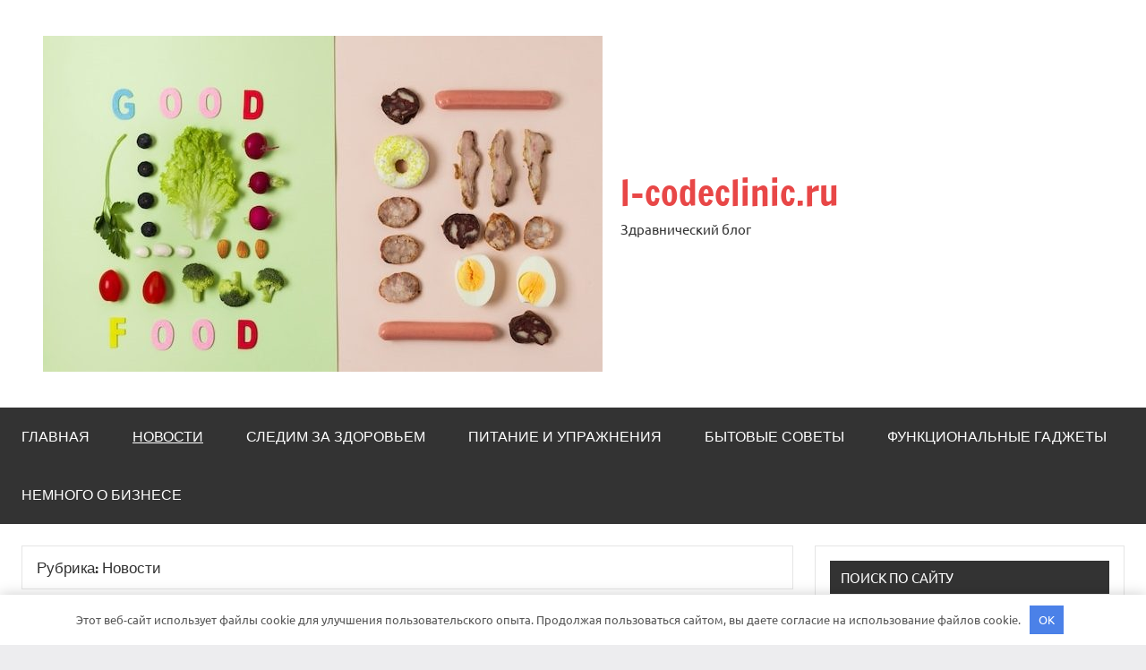

--- FILE ---
content_type: text/html; charset=UTF-8
request_url: https://l-codeclinic.ru/category/novosti/
body_size: 17663
content:
<!DOCTYPE html> <html lang="ru-RU"> <head> <meta charset="UTF-8"> <meta name="viewport" content="width=device-width, initial-scale=1"> <link rel="profile" href="https://gmpg.org/xfn/11"> <meta name='robots' content='index, follow, max-image-preview:large, max-snippet:-1, max-video-preview:-1'/> <!-- This site is optimized with the Yoast SEO plugin v23.7 - https://yoast.com/wordpress/plugins/seo/ --> <title>Архивы Новости - l-codeclinic.ru</title> <link rel="canonical" href="https://l-codeclinic.ru/category/novosti/"/> <link rel="next" href="https://l-codeclinic.ru/category/novosti/page/2/"/> <meta property="og:locale" content="ru_RU"/> <meta property="og:type" content="article"/> <meta property="og:title" content="Архивы Новости - l-codeclinic.ru"/> <meta property="og:url" content="https://l-codeclinic.ru/category/novosti/"/> <meta property="og:site_name" content="l-codeclinic.ru"/> <meta name="twitter:card" content="summary_large_image"/> <script type="application/ld+json" class="yoast-schema-graph">{"@context":"https://schema.org","@graph":[{"@type":"CollectionPage","@id":"https://l-codeclinic.ru/category/novosti/","url":"https://l-codeclinic.ru/category/novosti/","name":"Архивы Новости - l-codeclinic.ru","isPartOf":{"@id":"https://l-codeclinic.ru/#website"},"primaryImageOfPage":{"@id":"https://l-codeclinic.ru/category/novosti/#primaryimage"},"image":{"@id":"https://l-codeclinic.ru/category/novosti/#primaryimage"},"thumbnailUrl":"https://l-codeclinic.ru/wp-content/uploads/2025/11/screenshot_3.jpg","breadcrumb":{"@id":"https://l-codeclinic.ru/category/novosti/#breadcrumb"},"inLanguage":"ru-RU"},{"@type":"ImageObject","inLanguage":"ru-RU","@id":"https://l-codeclinic.ru/category/novosti/#primaryimage","url":"https://l-codeclinic.ru/wp-content/uploads/2025/11/screenshot_3.jpg","contentUrl":"https://l-codeclinic.ru/wp-content/uploads/2025/11/screenshot_3.jpg","width":767,"height":482},{"@type":"BreadcrumbList","@id":"https://l-codeclinic.ru/category/novosti/#breadcrumb","itemListElement":[{"@type":"ListItem","position":1,"name":"Главная страница","item":"https://l-codeclinic.ru/"},{"@type":"ListItem","position":2,"name":"Новости"}]},{"@type":"WebSite","@id":"https://l-codeclinic.ru/#website","url":"https://l-codeclinic.ru/","name":"l-codeclinic.ru","description":"Здравнический блог","publisher":{"@id":"https://l-codeclinic.ru/#organization"},"potentialAction":[{"@type":"SearchAction","target":{"@type":"EntryPoint","urlTemplate":"https://l-codeclinic.ru/?s={search_term_string}"},"query-input":{"@type":"PropertyValueSpecification","valueRequired":true,"valueName":"search_term_string"}}],"inLanguage":"ru-RU"},{"@type":"Organization","@id":"https://l-codeclinic.ru/#organization","name":"l-codeclinic.ru","url":"https://l-codeclinic.ru/","logo":{"@type":"ImageObject","inLanguage":"ru-RU","@id":"https://l-codeclinic.ru/#/schema/logo/image/","url":"https://l-codeclinic.ru/wp-content/uploads/2024/03/cropped-preimushhestva-vegetarianskoj-i-veganskoj-diety-dlja-zdorovja-domenwpgraberhelp-30bba73.jpg","contentUrl":"https://l-codeclinic.ru/wp-content/uploads/2024/03/cropped-preimushhestva-vegetarianskoj-i-veganskoj-diety-dlja-zdorovja-domenwpgraberhelp-30bba73.jpg","width":625,"height":375,"caption":"l-codeclinic.ru"},"image":{"@id":"https://l-codeclinic.ru/#/schema/logo/image/"}}]}</script> <!-- / Yoast SEO plugin. --> <link rel="alternate" type="application/rss+xml" title="l-codeclinic.ru &raquo; Лента" href="https://l-codeclinic.ru/feed/"/> <link rel="alternate" type="application/rss+xml" title="l-codeclinic.ru &raquo; Лента комментариев" href="https://l-codeclinic.ru/comments/feed/"/> <link rel="alternate" type="application/rss+xml" title="l-codeclinic.ru &raquo; Лента рубрики Новости" href="https://l-codeclinic.ru/category/novosti/feed/"/> <style id='wp-img-auto-sizes-contain-inline-css' type='text/css'> img:is([sizes=auto i],[sizes^="auto," i]){contain-intrinsic-size:3000px 1500px} /*# sourceURL=wp-img-auto-sizes-contain-inline-css */ </style> <link rel='stylesheet' id='dynamico-theme-fonts-css' href='https://l-codeclinic.ru/wp-content/fonts/6b01e82ab3f0e75f3a3be4d7f7b1f9f5.css?ver=20201110' type='text/css' media='all'/> <style id='wp-emoji-styles-inline-css' type='text/css'> img.wp-smiley, img.emoji { display: inline !important; border: none !important; box-shadow: none !important; height: 1em !important; width: 1em !important; margin: 0 0.07em !important; vertical-align: -0.1em !important; background: none !important; padding: 0 !important; } /*# sourceURL=wp-emoji-styles-inline-css */ </style> <link rel='stylesheet' id='ez-toc-css' href='https://l-codeclinic.ru/wp-content/plugins/easy-table-of-contents/assets/css/screen.min.css?ver=2.0.69.1' type='text/css' media='all'/> <style id='ez-toc-inline-css' type='text/css'> div#ez-toc-container .ez-toc-title {font-size: 120%;}div#ez-toc-container .ez-toc-title {font-weight: 500;}div#ez-toc-container ul li {font-size: 95%;}div#ez-toc-container ul li {font-weight: 500;}div#ez-toc-container nav ul ul li {font-size: 90%;} .ez-toc-container-direction {direction: ltr;}.ez-toc-counter ul{counter-reset: item ;}.ez-toc-counter nav ul li a::before {content: counters(item, '.', decimal) '. ';display: inline-block;counter-increment: item;flex-grow: 0;flex-shrink: 0;margin-right: .2em; float: left; }.ez-toc-widget-direction {direction: ltr;}.ez-toc-widget-container ul{counter-reset: item ;}.ez-toc-widget-container nav ul li a::before {content: counters(item, '.', decimal) '. ';display: inline-block;counter-increment: item;flex-grow: 0;flex-shrink: 0;margin-right: .2em; float: left; } /*# sourceURL=ez-toc-inline-css */ </style> <link rel='stylesheet' id='dynamico-stylesheet-css' href='https://l-codeclinic.ru/wp-content/themes/dynamico/style.css?ver=1.1.4' type='text/css' media='all'/> <script type="text/javascript" src="https://l-codeclinic.ru/wp-includes/js/jquery/jquery.min.js?ver=3.7.1" id="jquery-core-js"></script> <script type="text/javascript" src="https://l-codeclinic.ru/wp-includes/js/jquery/jquery-migrate.min.js?ver=3.4.1" id="jquery-migrate-js"></script> <script type="text/javascript" src="https://l-codeclinic.ru/wp-content/themes/dynamico/assets/js/svgxuse.min.js?ver=1.2.6" id="svgxuse-js"></script> <link rel="https://api.w.org/" href="https://l-codeclinic.ru/wp-json/"/><link rel="alternate" title="JSON" type="application/json" href="https://l-codeclinic.ru/wp-json/wp/v2/categories/1"/><link rel="EditURI" type="application/rsd+xml" title="RSD" href="https://l-codeclinic.ru/xmlrpc.php?rsd"/> <meta name="generator" content="WordPress 6.9"/> <style>.pseudo-clearfy-link { color: #008acf; cursor: pointer;}.pseudo-clearfy-link:hover { text-decoration: none;}</style> <meta name="535b1c009688ad96efcc1f34f7dafbe8" content=""> <meta name="yandex-verification" content="d04143748aa62da9"/><link rel="icon" href="https://l-codeclinic.ru/wp-content/uploads/2024/03/cropped-l-codeclinic-32x32.jpg" sizes="32x32"/> <link rel="icon" href="https://l-codeclinic.ru/wp-content/uploads/2024/03/cropped-l-codeclinic-192x192.jpg" sizes="192x192"/> <link rel="apple-touch-icon" href="https://l-codeclinic.ru/wp-content/uploads/2024/03/cropped-l-codeclinic-180x180.jpg"/> <meta name="msapplication-TileImage" content="https://l-codeclinic.ru/wp-content/uploads/2024/03/cropped-l-codeclinic-270x270.jpg"/> <style>.clearfy-cookie { position:fixed; left:0; right:0; bottom:0; padding:12px; color:#555555; background:#ffffff; -webkit-box-shadow:0 0 15px rgba(0,0,0,.2); -moz-box-shadow:0 0 15px rgba(0,0,0,.2); box-shadow:0 0 15px rgba(0,0,0,.2); z-index:9999; font-size: 13px; transition: .3s; }.clearfy-cookie--left { left: 20px; bottom: 20px; right: auto; max-width: 400px; margin-right: 20px; }.clearfy-cookie--right { left: auto; bottom: 20px; right: 20px; max-width: 400px; margin-left: 20px; }.clearfy-cookie.clearfy-cookie-hide { transform: translateY(150%) translateZ(0); opacity: 0; }.clearfy-cookie-container { max-width:1170px; margin:0 auto; text-align:center; }.clearfy-cookie-accept { background:#4b81e8; color:#fff; border:0; padding:.4em .8em; margin: 0 .5em; font-size: 13px; cursor: pointer; }.clearfy-cookie-accept:hover,.clearfy-cookie-accept:focus { opacity: .9; }</style><style id='global-styles-inline-css' type='text/css'>
:root{--wp--preset--aspect-ratio--square: 1;--wp--preset--aspect-ratio--4-3: 4/3;--wp--preset--aspect-ratio--3-4: 3/4;--wp--preset--aspect-ratio--3-2: 3/2;--wp--preset--aspect-ratio--2-3: 2/3;--wp--preset--aspect-ratio--16-9: 16/9;--wp--preset--aspect-ratio--9-16: 9/16;--wp--preset--color--black: #000000;--wp--preset--color--cyan-bluish-gray: #abb8c3;--wp--preset--color--white: #ffffff;--wp--preset--color--pale-pink: #f78da7;--wp--preset--color--vivid-red: #cf2e2e;--wp--preset--color--luminous-vivid-orange: #ff6900;--wp--preset--color--luminous-vivid-amber: #fcb900;--wp--preset--color--light-green-cyan: #7bdcb5;--wp--preset--color--vivid-green-cyan: #00d084;--wp--preset--color--pale-cyan-blue: #8ed1fc;--wp--preset--color--vivid-cyan-blue: #0693e3;--wp--preset--color--vivid-purple: #9b51e0;--wp--preset--color--primary: #e84747;--wp--preset--color--secondary: #cb3e3e;--wp--preset--color--tertiary: #ae3535;--wp--preset--color--contrast: #4747e8;--wp--preset--color--accent: #47e897;--wp--preset--color--highlight: #e8e847;--wp--preset--color--light-gray: #eeeeee;--wp--preset--color--gray: #777777;--wp--preset--color--dark-gray: #333333;--wp--preset--gradient--vivid-cyan-blue-to-vivid-purple: linear-gradient(135deg,rgb(6,147,227) 0%,rgb(155,81,224) 100%);--wp--preset--gradient--light-green-cyan-to-vivid-green-cyan: linear-gradient(135deg,rgb(122,220,180) 0%,rgb(0,208,130) 100%);--wp--preset--gradient--luminous-vivid-amber-to-luminous-vivid-orange: linear-gradient(135deg,rgb(252,185,0) 0%,rgb(255,105,0) 100%);--wp--preset--gradient--luminous-vivid-orange-to-vivid-red: linear-gradient(135deg,rgb(255,105,0) 0%,rgb(207,46,46) 100%);--wp--preset--gradient--very-light-gray-to-cyan-bluish-gray: linear-gradient(135deg,rgb(238,238,238) 0%,rgb(169,184,195) 100%);--wp--preset--gradient--cool-to-warm-spectrum: linear-gradient(135deg,rgb(74,234,220) 0%,rgb(151,120,209) 20%,rgb(207,42,186) 40%,rgb(238,44,130) 60%,rgb(251,105,98) 80%,rgb(254,248,76) 100%);--wp--preset--gradient--blush-light-purple: linear-gradient(135deg,rgb(255,206,236) 0%,rgb(152,150,240) 100%);--wp--preset--gradient--blush-bordeaux: linear-gradient(135deg,rgb(254,205,165) 0%,rgb(254,45,45) 50%,rgb(107,0,62) 100%);--wp--preset--gradient--luminous-dusk: linear-gradient(135deg,rgb(255,203,112) 0%,rgb(199,81,192) 50%,rgb(65,88,208) 100%);--wp--preset--gradient--pale-ocean: linear-gradient(135deg,rgb(255,245,203) 0%,rgb(182,227,212) 50%,rgb(51,167,181) 100%);--wp--preset--gradient--electric-grass: linear-gradient(135deg,rgb(202,248,128) 0%,rgb(113,206,126) 100%);--wp--preset--gradient--midnight: linear-gradient(135deg,rgb(2,3,129) 0%,rgb(40,116,252) 100%);--wp--preset--font-size--small: 13px;--wp--preset--font-size--medium: 20px;--wp--preset--font-size--large: 36px;--wp--preset--font-size--x-large: 42px;--wp--preset--font-size--extra-large: 48px;--wp--preset--font-size--huge: 64px;--wp--preset--spacing--20: 0.44rem;--wp--preset--spacing--30: 0.67rem;--wp--preset--spacing--40: 1rem;--wp--preset--spacing--50: 1.5rem;--wp--preset--spacing--60: 2.25rem;--wp--preset--spacing--70: 3.38rem;--wp--preset--spacing--80: 5.06rem;--wp--preset--shadow--natural: 6px 6px 9px rgba(0, 0, 0, 0.2);--wp--preset--shadow--deep: 12px 12px 50px rgba(0, 0, 0, 0.4);--wp--preset--shadow--sharp: 6px 6px 0px rgba(0, 0, 0, 0.2);--wp--preset--shadow--outlined: 6px 6px 0px -3px rgb(255, 255, 255), 6px 6px rgb(0, 0, 0);--wp--preset--shadow--crisp: 6px 6px 0px rgb(0, 0, 0);}:root { --wp--style--global--content-size: 900px;--wp--style--global--wide-size: 1100px; }:where(body) { margin: 0; }.wp-site-blocks > .alignleft { float: left; margin-right: 2em; }.wp-site-blocks > .alignright { float: right; margin-left: 2em; }.wp-site-blocks > .aligncenter { justify-content: center; margin-left: auto; margin-right: auto; }:where(.is-layout-flex){gap: 0.5em;}:where(.is-layout-grid){gap: 0.5em;}.is-layout-flow > .alignleft{float: left;margin-inline-start: 0;margin-inline-end: 2em;}.is-layout-flow > .alignright{float: right;margin-inline-start: 2em;margin-inline-end: 0;}.is-layout-flow > .aligncenter{margin-left: auto !important;margin-right: auto !important;}.is-layout-constrained > .alignleft{float: left;margin-inline-start: 0;margin-inline-end: 2em;}.is-layout-constrained > .alignright{float: right;margin-inline-start: 2em;margin-inline-end: 0;}.is-layout-constrained > .aligncenter{margin-left: auto !important;margin-right: auto !important;}.is-layout-constrained > :where(:not(.alignleft):not(.alignright):not(.alignfull)){max-width: var(--wp--style--global--content-size);margin-left: auto !important;margin-right: auto !important;}.is-layout-constrained > .alignwide{max-width: var(--wp--style--global--wide-size);}body .is-layout-flex{display: flex;}.is-layout-flex{flex-wrap: wrap;align-items: center;}.is-layout-flex > :is(*, div){margin: 0;}body .is-layout-grid{display: grid;}.is-layout-grid > :is(*, div){margin: 0;}body{padding-top: 0px;padding-right: 0px;padding-bottom: 0px;padding-left: 0px;}a:where(:not(.wp-element-button)){text-decoration: underline;}:root :where(.wp-element-button, .wp-block-button__link){background-color: #32373c;border-width: 0;color: #fff;font-family: inherit;font-size: inherit;font-style: inherit;font-weight: inherit;letter-spacing: inherit;line-height: inherit;padding-top: calc(0.667em + 2px);padding-right: calc(1.333em + 2px);padding-bottom: calc(0.667em + 2px);padding-left: calc(1.333em + 2px);text-decoration: none;text-transform: inherit;}.has-black-color{color: var(--wp--preset--color--black) !important;}.has-cyan-bluish-gray-color{color: var(--wp--preset--color--cyan-bluish-gray) !important;}.has-white-color{color: var(--wp--preset--color--white) !important;}.has-pale-pink-color{color: var(--wp--preset--color--pale-pink) !important;}.has-vivid-red-color{color: var(--wp--preset--color--vivid-red) !important;}.has-luminous-vivid-orange-color{color: var(--wp--preset--color--luminous-vivid-orange) !important;}.has-luminous-vivid-amber-color{color: var(--wp--preset--color--luminous-vivid-amber) !important;}.has-light-green-cyan-color{color: var(--wp--preset--color--light-green-cyan) !important;}.has-vivid-green-cyan-color{color: var(--wp--preset--color--vivid-green-cyan) !important;}.has-pale-cyan-blue-color{color: var(--wp--preset--color--pale-cyan-blue) !important;}.has-vivid-cyan-blue-color{color: var(--wp--preset--color--vivid-cyan-blue) !important;}.has-vivid-purple-color{color: var(--wp--preset--color--vivid-purple) !important;}.has-primary-color{color: var(--wp--preset--color--primary) !important;}.has-secondary-color{color: var(--wp--preset--color--secondary) !important;}.has-tertiary-color{color: var(--wp--preset--color--tertiary) !important;}.has-contrast-color{color: var(--wp--preset--color--contrast) !important;}.has-accent-color{color: var(--wp--preset--color--accent) !important;}.has-highlight-color{color: var(--wp--preset--color--highlight) !important;}.has-light-gray-color{color: var(--wp--preset--color--light-gray) !important;}.has-gray-color{color: var(--wp--preset--color--gray) !important;}.has-dark-gray-color{color: var(--wp--preset--color--dark-gray) !important;}.has-black-background-color{background-color: var(--wp--preset--color--black) !important;}.has-cyan-bluish-gray-background-color{background-color: var(--wp--preset--color--cyan-bluish-gray) !important;}.has-white-background-color{background-color: var(--wp--preset--color--white) !important;}.has-pale-pink-background-color{background-color: var(--wp--preset--color--pale-pink) !important;}.has-vivid-red-background-color{background-color: var(--wp--preset--color--vivid-red) !important;}.has-luminous-vivid-orange-background-color{background-color: var(--wp--preset--color--luminous-vivid-orange) !important;}.has-luminous-vivid-amber-background-color{background-color: var(--wp--preset--color--luminous-vivid-amber) !important;}.has-light-green-cyan-background-color{background-color: var(--wp--preset--color--light-green-cyan) !important;}.has-vivid-green-cyan-background-color{background-color: var(--wp--preset--color--vivid-green-cyan) !important;}.has-pale-cyan-blue-background-color{background-color: var(--wp--preset--color--pale-cyan-blue) !important;}.has-vivid-cyan-blue-background-color{background-color: var(--wp--preset--color--vivid-cyan-blue) !important;}.has-vivid-purple-background-color{background-color: var(--wp--preset--color--vivid-purple) !important;}.has-primary-background-color{background-color: var(--wp--preset--color--primary) !important;}.has-secondary-background-color{background-color: var(--wp--preset--color--secondary) !important;}.has-tertiary-background-color{background-color: var(--wp--preset--color--tertiary) !important;}.has-contrast-background-color{background-color: var(--wp--preset--color--contrast) !important;}.has-accent-background-color{background-color: var(--wp--preset--color--accent) !important;}.has-highlight-background-color{background-color: var(--wp--preset--color--highlight) !important;}.has-light-gray-background-color{background-color: var(--wp--preset--color--light-gray) !important;}.has-gray-background-color{background-color: var(--wp--preset--color--gray) !important;}.has-dark-gray-background-color{background-color: var(--wp--preset--color--dark-gray) !important;}.has-black-border-color{border-color: var(--wp--preset--color--black) !important;}.has-cyan-bluish-gray-border-color{border-color: var(--wp--preset--color--cyan-bluish-gray) !important;}.has-white-border-color{border-color: var(--wp--preset--color--white) !important;}.has-pale-pink-border-color{border-color: var(--wp--preset--color--pale-pink) !important;}.has-vivid-red-border-color{border-color: var(--wp--preset--color--vivid-red) !important;}.has-luminous-vivid-orange-border-color{border-color: var(--wp--preset--color--luminous-vivid-orange) !important;}.has-luminous-vivid-amber-border-color{border-color: var(--wp--preset--color--luminous-vivid-amber) !important;}.has-light-green-cyan-border-color{border-color: var(--wp--preset--color--light-green-cyan) !important;}.has-vivid-green-cyan-border-color{border-color: var(--wp--preset--color--vivid-green-cyan) !important;}.has-pale-cyan-blue-border-color{border-color: var(--wp--preset--color--pale-cyan-blue) !important;}.has-vivid-cyan-blue-border-color{border-color: var(--wp--preset--color--vivid-cyan-blue) !important;}.has-vivid-purple-border-color{border-color: var(--wp--preset--color--vivid-purple) !important;}.has-primary-border-color{border-color: var(--wp--preset--color--primary) !important;}.has-secondary-border-color{border-color: var(--wp--preset--color--secondary) !important;}.has-tertiary-border-color{border-color: var(--wp--preset--color--tertiary) !important;}.has-contrast-border-color{border-color: var(--wp--preset--color--contrast) !important;}.has-accent-border-color{border-color: var(--wp--preset--color--accent) !important;}.has-highlight-border-color{border-color: var(--wp--preset--color--highlight) !important;}.has-light-gray-border-color{border-color: var(--wp--preset--color--light-gray) !important;}.has-gray-border-color{border-color: var(--wp--preset--color--gray) !important;}.has-dark-gray-border-color{border-color: var(--wp--preset--color--dark-gray) !important;}.has-vivid-cyan-blue-to-vivid-purple-gradient-background{background: var(--wp--preset--gradient--vivid-cyan-blue-to-vivid-purple) !important;}.has-light-green-cyan-to-vivid-green-cyan-gradient-background{background: var(--wp--preset--gradient--light-green-cyan-to-vivid-green-cyan) !important;}.has-luminous-vivid-amber-to-luminous-vivid-orange-gradient-background{background: var(--wp--preset--gradient--luminous-vivid-amber-to-luminous-vivid-orange) !important;}.has-luminous-vivid-orange-to-vivid-red-gradient-background{background: var(--wp--preset--gradient--luminous-vivid-orange-to-vivid-red) !important;}.has-very-light-gray-to-cyan-bluish-gray-gradient-background{background: var(--wp--preset--gradient--very-light-gray-to-cyan-bluish-gray) !important;}.has-cool-to-warm-spectrum-gradient-background{background: var(--wp--preset--gradient--cool-to-warm-spectrum) !important;}.has-blush-light-purple-gradient-background{background: var(--wp--preset--gradient--blush-light-purple) !important;}.has-blush-bordeaux-gradient-background{background: var(--wp--preset--gradient--blush-bordeaux) !important;}.has-luminous-dusk-gradient-background{background: var(--wp--preset--gradient--luminous-dusk) !important;}.has-pale-ocean-gradient-background{background: var(--wp--preset--gradient--pale-ocean) !important;}.has-electric-grass-gradient-background{background: var(--wp--preset--gradient--electric-grass) !important;}.has-midnight-gradient-background{background: var(--wp--preset--gradient--midnight) !important;}.has-small-font-size{font-size: var(--wp--preset--font-size--small) !important;}.has-medium-font-size{font-size: var(--wp--preset--font-size--medium) !important;}.has-large-font-size{font-size: var(--wp--preset--font-size--large) !important;}.has-x-large-font-size{font-size: var(--wp--preset--font-size--x-large) !important;}.has-extra-large-font-size{font-size: var(--wp--preset--font-size--extra-large) !important;}.has-huge-font-size{font-size: var(--wp--preset--font-size--huge) !important;}
/*# sourceURL=global-styles-inline-css */
</style>
</head> <body class="archive category category-novosti category-1 wp-custom-logo wp-embed-responsive wp-theme-dynamico centered-theme-layout has-sidebar blog-layout-two-column-grid author-hidden comments-hidden is-blog-page hfeed"> <div id="page" class="site"> <a class="skip-link screen-reader-text" href="#content">Перейти к содержимому</a> <header id="masthead" class="site-header" role="banner"> <div class="header-main"> <div class="site-logo"> <a href="https://l-codeclinic.ru/" class="custom-logo-link" rel="home"><img width="625" height="375" src="https://l-codeclinic.ru/wp-content/uploads/2024/03/cropped-preimushhestva-vegetarianskoj-i-veganskoj-diety-dlja-zdorovja-domenwpgraberhelp-30bba73.jpg" class="custom-logo" alt="l-codeclinic.ru" decoding="async" fetchpriority="high" srcset="https://l-codeclinic.ru/wp-content/uploads/2024/03/cropped-preimushhestva-vegetarianskoj-i-veganskoj-diety-dlja-zdorovja-domenwpgraberhelp-30bba73.jpg 625w, https://l-codeclinic.ru/wp-content/uploads/2024/03/cropped-preimushhestva-vegetarianskoj-i-veganskoj-diety-dlja-zdorovja-domenwpgraberhelp-30bba73-300x180.jpg 300w" sizes="(max-width: 625px) 100vw, 625px"/></a> </div> <div class="site-branding"> <p class="site-title"><a href="https://l-codeclinic.ru/" rel="home">l-codeclinic.ru</a></p> <p class="site-description">Здравнический блог</p> </div><!-- .site-branding --> </div><!-- .header-main --> <div id="main-navigation-wrap" class="primary-navigation-wrap"> <button class="primary-menu-toggle menu-toggle" aria-controls="primary-menu" aria-expanded="false" > <svg class="icon icon-menu" aria-hidden="true" role="img"> <use xlink:href="https://l-codeclinic.ru/wp-content/themes/dynamico/assets/icons/genericons-neue.svg#menu"></use> </svg><svg class="icon icon-close" aria-hidden="true" role="img"> <use xlink:href="https://l-codeclinic.ru/wp-content/themes/dynamico/assets/icons/genericons-neue.svg#close"></use> </svg> <span class="menu-toggle-text">Меню</span> </button> <div class="primary-navigation"> <nav id="site-navigation" class="main-navigation" role="navigation" aria-label="Основное меню"> <ul id="primary-menu" class="menu"><li id="menu-item-29" class="menu-item menu-item-type-custom menu-item-object-custom menu-item-home menu-item-29"><a href="https://l-codeclinic.ru/">Главная</a></li> <li id="menu-item-32" class="menu-item menu-item-type-taxonomy menu-item-object-category current-menu-item menu-item-32"><a href="https://l-codeclinic.ru/category/novosti/" aria-current="page">Новости</a></li> <li id="menu-item-34" class="menu-item menu-item-type-taxonomy menu-item-object-category menu-item-34"><a href="https://l-codeclinic.ru/category/sledim-za-zdorovem/">Следим за здоровьем</a></li> <li id="menu-item-33" class="menu-item menu-item-type-taxonomy menu-item-object-category menu-item-33"><a href="https://l-codeclinic.ru/category/pitanie-i-uprazhneniya/">Питание и упражнения</a></li> <li id="menu-item-30" class="menu-item menu-item-type-taxonomy menu-item-object-category menu-item-30"><a href="https://l-codeclinic.ru/category/bytovye-sovety/">Бытовые советы</a></li> <li id="menu-item-35" class="menu-item menu-item-type-taxonomy menu-item-object-category menu-item-35"><a href="https://l-codeclinic.ru/category/funkczionalnye-gadzhety/">Функциональные гаджеты</a></li> <li id="menu-item-31" class="menu-item menu-item-type-taxonomy menu-item-object-category menu-item-31"><a href="https://l-codeclinic.ru/category/nemnogo-o-biznese/">Немного о бизнесе</a></li> </ul> </nav><!-- #site-navigation --> </div><!-- .primary-navigation --> </div> </header><!-- #masthead --> <div id="content" class="site-content"> <main id="main" class="site-main" role="main"> <header class="archive-header entry-header"> <h1 class="archive-title entry-title">Рубрика: <span>Новости</span></h1> </header><!-- .archive-header --> <div id="post-wrapper" class="post-wrapper"> <div class="post-column"> <article id="post-1846" class="post-1846 post type-post status-publish format-standard has-post-thumbnail hentry category-novosti"> <figure class="post-image post-image-archives"> <a class="wp-post-image-link" href="https://l-codeclinic.ru/zabota-vnimanie-i-podderzhka-professionalnye-sidelki-dlya-pozhilyh-lyudey/" aria-hidden="true" tabindex="-1"> <img width="767" height="482" src="https://l-codeclinic.ru/wp-content/uploads/2025/11/screenshot_3.jpg" class="attachment-dynamico-ultra-wide size-dynamico-ultra-wide wp-post-image" alt="" decoding="async" srcset="https://l-codeclinic.ru/wp-content/uploads/2025/11/screenshot_3.jpg 767w, https://l-codeclinic.ru/wp-content/uploads/2025/11/screenshot_3-300x189.jpg 300w" sizes="(max-width: 767px) 100vw, 767px"/> </a> </figure> <header class="post-header entry-header"> <h2 class="post-title entry-title"><a href="https://l-codeclinic.ru/zabota-vnimanie-i-podderzhka-professionalnye-sidelki-dlya-pozhilyh-lyudey/" rel="bookmark">Забота, внимание и поддержка: профессиональные сиделки для пожилых людей</a></h2> <div class="entry-meta"><span class="posted-on"><a href="https://l-codeclinic.ru/zabota-vnimanie-i-podderzhka-professionalnye-sidelki-dlya-pozhilyh-lyudey/" rel="bookmark"><time class="entry-date published" datetime="2025-11-26T16:21:06+00:00">26 ноября 2025</time><time class="updated" datetime="2025-11-26T16:25:20+00:00">26 ноября 2025</time></a></span><span class="posted-by"> <span class="author vcard"><a class="url fn n" href="https://l-codeclinic.ru/author/avtor/" title="Посмотреть все записи Avtor" rel="author">Avtor</a></span></span><span class="entry-comments"> <a href="https://l-codeclinic.ru/zabota-vnimanie-i-podderzhka-professionalnye-sidelki-dlya-pozhilyh-lyudey/#respond">Нет комментариев</a></span></div> </header><!-- .entry-header --> <div class="entry-content entry-excerpt"> <p>Когда родные уже не могут уделять пожилому человеку столько времени и сил, сколько требует его состояние, встает вопрос о дополнительной помощи. Важно, чтобы старший член [&#8230;]</p> <a href="https://l-codeclinic.ru/zabota-vnimanie-i-podderzhka-professionalnye-sidelki-dlya-pozhilyh-lyudey/" class="more-link">Читать далее</a> </div><!-- .entry-content --> <div class="entry-categories"> <ul class="post-categories"> <li><a href="https://l-codeclinic.ru/category/novosti/" rel="category tag">Новости</a></li></ul></div> </article> </div> <div class="post-column"> <article id="post-1843" class="post-1843 post type-post status-publish format-standard has-post-thumbnail hentry category-novosti"> <figure class="post-image post-image-archives"> <a class="wp-post-image-link" href="https://l-codeclinic.ru/pochemu-stoit-obraschat-vnimanie-na-produktsiyu-tm-beloruchka/" aria-hidden="true" tabindex="-1"> <img width="567" height="336" src="https://l-codeclinic.ru/wp-content/uploads/2025/11/screenshot_16.jpg" class="attachment-dynamico-ultra-wide size-dynamico-ultra-wide wp-post-image" alt="" decoding="async" srcset="https://l-codeclinic.ru/wp-content/uploads/2025/11/screenshot_16.jpg 567w, https://l-codeclinic.ru/wp-content/uploads/2025/11/screenshot_16-300x178.jpg 300w" sizes="(max-width: 567px) 100vw, 567px"/> </a> </figure> <header class="post-header entry-header"> <h2 class="post-title entry-title"><a href="https://l-codeclinic.ru/pochemu-stoit-obraschat-vnimanie-na-produktsiyu-tm-beloruchka/" rel="bookmark">Почему стоит обращать внимание на продукцию ТМ «Белоручка»</a></h2> <div class="entry-meta"><span class="posted-on"><a href="https://l-codeclinic.ru/pochemu-stoit-obraschat-vnimanie-na-produktsiyu-tm-beloruchka/" rel="bookmark"><time class="entry-date published" datetime="2025-11-24T16:49:16+00:00">24 ноября 2025</time><time class="updated" datetime="2025-11-24T16:50:46+00:00">24 ноября 2025</time></a></span><span class="posted-by"> <span class="author vcard"><a class="url fn n" href="https://l-codeclinic.ru/author/avtor/" title="Посмотреть все записи Avtor" rel="author">Avtor</a></span></span><span class="entry-comments"> <a href="https://l-codeclinic.ru/pochemu-stoit-obraschat-vnimanie-na-produktsiyu-tm-beloruchka/#respond">Нет комментариев</a></span></div> </header><!-- .entry-header --> <div class="entry-content entry-excerpt"> <p>Рынок фермерских и консервационных продуктов постоянно расширяется, и одним из его ярких представителей становится производство солений. Именно такие заготовки придают зимнему меню яркость, насыщенность и [&#8230;]</p> <a href="https://l-codeclinic.ru/pochemu-stoit-obraschat-vnimanie-na-produktsiyu-tm-beloruchka/" class="more-link">Читать далее</a> </div><!-- .entry-content --> <div class="entry-categories"> <ul class="post-categories"> <li><a href="https://l-codeclinic.ru/category/novosti/" rel="category tag">Новости</a></li></ul></div> </article> </div> <div class="post-column"> <article id="post-1839" class="post-1839 post type-post status-publish format-standard hentry category-novosti"> <header class="post-header entry-header"> <h2 class="post-title entry-title"><a href="https://l-codeclinic.ru/chto-nuzhno-znat-o-pitstse-raznoobrazie-variantov-v-novokuybyshevske/" rel="bookmark">Что нужно знать о пицце: разнообразие вариантов в Новокуйбышевске</a></h2> <div class="entry-meta"><span class="posted-on"><a href="https://l-codeclinic.ru/chto-nuzhno-znat-o-pitstse-raznoobrazie-variantov-v-novokuybyshevske/" rel="bookmark"><time class="entry-date published updated" datetime="2025-10-27T17:21:40+00:00">27 октября 2025</time></a></span><span class="posted-by"> <span class="author vcard"><a class="url fn n" href="https://l-codeclinic.ru/author/avtor/" title="Посмотреть все записи Avtor" rel="author">Avtor</a></span></span><span class="entry-comments"> <a href="https://l-codeclinic.ru/chto-nuzhno-znat-o-pitstse-raznoobrazie-variantov-v-novokuybyshevske/#respond">Нет комментариев</a></span></div> </header><!-- .entry-header --> <div class="entry-content entry-excerpt"> <p>Разнообразие пиццы: от классики до авторских рецептов Пицца — это не просто еда, это целая культура, которая охватывает мир. В каждом уголке планеты можно найти [&#8230;]</p> <a href="https://l-codeclinic.ru/chto-nuzhno-znat-o-pitstse-raznoobrazie-variantov-v-novokuybyshevske/" class="more-link">Читать далее</a> </div><!-- .entry-content --> <div class="entry-categories"> <ul class="post-categories"> <li><a href="https://l-codeclinic.ru/category/novosti/" rel="category tag">Новости</a></li></ul></div> </article> </div> <div class="post-column"> <article id="post-1764" class="post-1764 post type-post status-publish format-standard has-post-thumbnail hentry category-novosti"> <figure class="post-image post-image-archives"> <a class="wp-post-image-link" href="https://l-codeclinic.ru/ofitsialnyy-sayt-basseyna-v-krasnoyarske-kak-bystro-nayti-vsyu-nuzhnuyu-informatsiyu/" aria-hidden="true" tabindex="-1"> <img width="566" height="333" src="https://l-codeclinic.ru/wp-content/uploads/2025/08/screenshot_13.jpg" class="attachment-dynamico-ultra-wide size-dynamico-ultra-wide wp-post-image" alt="" decoding="async" srcset="https://l-codeclinic.ru/wp-content/uploads/2025/08/screenshot_13.jpg 566w, https://l-codeclinic.ru/wp-content/uploads/2025/08/screenshot_13-300x177.jpg 300w" sizes="(max-width: 566px) 100vw, 566px"/> </a> </figure> <header class="post-header entry-header"> <h2 class="post-title entry-title"><a href="https://l-codeclinic.ru/ofitsialnyy-sayt-basseyna-v-krasnoyarske-kak-bystro-nayti-vsyu-nuzhnuyu-informatsiyu/" rel="bookmark">Официальный сайт бассейна в Красноярске: как быстро найти всю нужную информацию</a></h2> <div class="entry-meta"><span class="posted-on"><a href="https://l-codeclinic.ru/ofitsialnyy-sayt-basseyna-v-krasnoyarske-kak-bystro-nayti-vsyu-nuzhnuyu-informatsiyu/" rel="bookmark"><time class="entry-date published updated" datetime="2025-08-26T18:49:30+01:00">26 августа 2025</time></a></span><span class="posted-by"> <span class="author vcard"><a class="url fn n" href="https://l-codeclinic.ru/author/avtor/" title="Посмотреть все записи Avtor" rel="author">Avtor</a></span></span><span class="entry-comments"> <a href="https://l-codeclinic.ru/ofitsialnyy-sayt-basseyna-v-krasnoyarske-kak-bystro-nayti-vsyu-nuzhnuyu-informatsiyu/#respond">Нет комментариев</a></span></div> </header><!-- .entry-header --> <div class="entry-content entry-excerpt"> <p>Планируя посещение топового места для отдыха и занятий спортом, обязательно стоит обратить внимание на эко-кемпинг &#171;Солнечный&#187; в Красноярске. Его официальный сайт предлагает массу полезной информации [&#8230;]</p> <a href="https://l-codeclinic.ru/ofitsialnyy-sayt-basseyna-v-krasnoyarske-kak-bystro-nayti-vsyu-nuzhnuyu-informatsiyu/" class="more-link">Читать далее</a> </div><!-- .entry-content --> <div class="entry-categories"> <ul class="post-categories"> <li><a href="https://l-codeclinic.ru/category/novosti/" rel="category tag">Новости</a></li></ul></div> </article> </div> <div class="post-column"> <article id="post-1761" class="post-1761 post type-post status-publish format-standard has-post-thumbnail hentry category-novosti"> <figure class="post-image post-image-archives"> <a class="wp-post-image-link" href="https://l-codeclinic.ru/sportivnyy-zal-s-vidom-na-enisey-preimuschestva-zanyatiy-sportom-v-zhivopisnoy-obstanovke-i-vliyanie-na-psihologicheskoe-sostoyanie/" aria-hidden="true" tabindex="-1"> <img width="507" height="504" src="https://l-codeclinic.ru/wp-content/uploads/2025/08/screenshot_5.jpg" class="attachment-dynamico-ultra-wide size-dynamico-ultra-wide wp-post-image" alt="" decoding="async" loading="lazy" srcset="https://l-codeclinic.ru/wp-content/uploads/2025/08/screenshot_5.jpg 507w, https://l-codeclinic.ru/wp-content/uploads/2025/08/screenshot_5-300x298.jpg 300w, https://l-codeclinic.ru/wp-content/uploads/2025/08/screenshot_5-150x150.jpg 150w" sizes="auto, (max-width: 507px) 100vw, 507px"/> </a> </figure> <header class="post-header entry-header"> <h2 class="post-title entry-title"><a href="https://l-codeclinic.ru/sportivnyy-zal-s-vidom-na-enisey-preimuschestva-zanyatiy-sportom-v-zhivopisnoy-obstanovke-i-vliyanie-na-psihologicheskoe-sostoyanie/" rel="bookmark">Спортивный зал с видом на Енисей: преимущества занятий спортом в живописной обстановке и влияние на психологическое состояние</a></h2> <div class="entry-meta"><span class="posted-on"><a href="https://l-codeclinic.ru/sportivnyy-zal-s-vidom-na-enisey-preimuschestva-zanyatiy-sportom-v-zhivopisnoy-obstanovke-i-vliyanie-na-psihologicheskoe-sostoyanie/" rel="bookmark"><time class="entry-date published" datetime="2025-08-26T18:19:07+01:00">26 августа 2025</time><time class="updated" datetime="2025-08-26T18:20:24+01:00">26 августа 2025</time></a></span><span class="posted-by"> <span class="author vcard"><a class="url fn n" href="https://l-codeclinic.ru/author/avtor/" title="Посмотреть все записи Avtor" rel="author">Avtor</a></span></span><span class="entry-comments"> <a href="https://l-codeclinic.ru/sportivnyy-zal-s-vidom-na-enisey-preimuschestva-zanyatiy-sportom-v-zhivopisnoy-obstanovke-i-vliyanie-na-psihologicheskoe-sostoyanie/#respond">Нет комментариев</a></span></div> </header><!-- .entry-header --> <div class="entry-content entry-excerpt"> <p>В современном мире все больше людей стремятся к здоровому образу жизни. Физические упражнения становятся неотъемлемой частью повседневной рутины, и многие выбирают фитнес-клубы как оптимальное место [&#8230;]</p> <a href="https://l-codeclinic.ru/sportivnyy-zal-s-vidom-na-enisey-preimuschestva-zanyatiy-sportom-v-zhivopisnoy-obstanovke-i-vliyanie-na-psihologicheskoe-sostoyanie/" class="more-link">Читать далее</a> </div><!-- .entry-content --> <div class="entry-categories"> <ul class="post-categories"> <li><a href="https://l-codeclinic.ru/category/novosti/" rel="category tag">Новости</a></li></ul></div> </article> </div> <div class="post-column"> <article id="post-1717" class="post-1717 post type-post status-publish format-standard hentry category-novosti"> <header class="post-header entry-header"> <h2 class="post-title entry-title"><a href="https://l-codeclinic.ru/energeticheskie-uslugi-kak-sovremennye-resheniya-menyayut-biznes/" rel="bookmark">Энергетические услуги: как современные решения меняют бизнес?</a></h2> <div class="entry-meta"><span class="posted-on"><a href="https://l-codeclinic.ru/energeticheskie-uslugi-kak-sovremennye-resheniya-menyayut-biznes/" rel="bookmark"><time class="entry-date published updated" datetime="2025-08-06T06:17:18+01:00">6 августа 2025</time></a></span><span class="posted-by"> <span class="author vcard"><a class="url fn n" href="https://l-codeclinic.ru/author/avtor/" title="Посмотреть все записи Avtor" rel="author">Avtor</a></span></span><span class="entry-comments"> <a href="https://l-codeclinic.ru/energeticheskie-uslugi-kak-sovremennye-resheniya-menyayut-biznes/#respond">Нет комментариев</a></span></div> </header><!-- .entry-header --> <div class="entry-content entry-excerpt"> <p>Энергетические услуги: современный подход к бизнесу В последние годы энергетические услуги стали неотъемлемой частью успешного ведения бизнеса. Современные решения в этой области не только оптимизируют [&#8230;]</p> <a href="https://l-codeclinic.ru/energeticheskie-uslugi-kak-sovremennye-resheniya-menyayut-biznes/" class="more-link">Читать далее</a> </div><!-- .entry-content --> <div class="entry-categories"> <ul class="post-categories"> <li><a href="https://l-codeclinic.ru/category/novosti/" rel="category tag">Новости</a></li></ul></div> </article> </div> <div class="post-column"> <article id="post-1713" class="post-1713 post type-post status-publish format-standard has-post-thumbnail hentry category-novosti"> <figure class="post-image post-image-archives"> <a class="wp-post-image-link" href="https://l-codeclinic.ru/chto-roditelyam-nuzhno-znat-o-roblox-sovety-i-rekomendatsii-po-bezopasnosti/" aria-hidden="true" tabindex="-1"> <img width="399" height="245" src="https://l-codeclinic.ru/wp-content/uploads/2025/08/screenshot_2305.png" class="attachment-dynamico-ultra-wide size-dynamico-ultra-wide wp-post-image" alt="" decoding="async" loading="lazy" srcset="https://l-codeclinic.ru/wp-content/uploads/2025/08/screenshot_2305.png 399w, https://l-codeclinic.ru/wp-content/uploads/2025/08/screenshot_2305-300x184.png 300w" sizes="auto, (max-width: 399px) 100vw, 399px"/> </a> </figure> <header class="post-header entry-header"> <h2 class="post-title entry-title"><a href="https://l-codeclinic.ru/chto-roditelyam-nuzhno-znat-o-roblox-sovety-i-rekomendatsii-po-bezopasnosti/" rel="bookmark">Что родителям нужно знать о Roblox: советы и рекомендации по безопасности</a></h2> <div class="entry-meta"><span class="posted-on"><a href="https://l-codeclinic.ru/chto-roditelyam-nuzhno-znat-o-roblox-sovety-i-rekomendatsii-po-bezopasnosti/" rel="bookmark"><time class="entry-date published" datetime="2025-08-05T07:44:35+01:00">5 августа 2025</time><time class="updated" datetime="2025-08-05T07:44:47+01:00">5 августа 2025</time></a></span><span class="posted-by"> <span class="author vcard"><a class="url fn n" href="https://l-codeclinic.ru/author/avtor/" title="Посмотреть все записи Avtor" rel="author">Avtor</a></span></span><span class="entry-comments"> <a href="https://l-codeclinic.ru/chto-roditelyam-nuzhno-znat-o-roblox-sovety-i-rekomendatsii-po-bezopasnosti/#respond">Нет комментариев</a></span></div> </header><!-- .entry-header --> <div class="entry-content entry-excerpt"> <p>Roblox — это онлайн-платформа, где пользователи могут создавать и играть в игры, разработанные другими участниками. Она привлекает миллионы детей и подростков благодаря своей интерактивности и [&#8230;]</p> <a href="https://l-codeclinic.ru/chto-roditelyam-nuzhno-znat-o-roblox-sovety-i-rekomendatsii-po-bezopasnosti/" class="more-link">Читать далее</a> </div><!-- .entry-content --> <div class="entry-categories"> <ul class="post-categories"> <li><a href="https://l-codeclinic.ru/category/novosti/" rel="category tag">Новости</a></li></ul></div> </article> </div> <div class="post-column"> <article id="post-1705" class="post-1705 post type-post status-publish format-standard hentry category-novosti"> <header class="post-header entry-header"> <h2 class="post-title entry-title"><a href="https://l-codeclinic.ru/puteshestviya-s-fstravel-luchshie-marshruty-i-sovety-po-organizatsii-otdyha/" rel="bookmark">Путешествия с FStravel: лучшие маршруты и советы по организации отдыха</a></h2> <div class="entry-meta"><span class="posted-on"><a href="https://l-codeclinic.ru/puteshestviya-s-fstravel-luchshie-marshruty-i-sovety-po-organizatsii-otdyha/" rel="bookmark"><time class="entry-date published updated" datetime="2025-08-01T19:31:09+01:00">1 августа 2025</time></a></span><span class="posted-by"> <span class="author vcard"><a class="url fn n" href="https://l-codeclinic.ru/author/avtor/" title="Посмотреть все записи Avtor" rel="author">Avtor</a></span></span><span class="entry-comments"> <a href="https://l-codeclinic.ru/puteshestviya-s-fstravel-luchshie-marshruty-i-sovety-po-organizatsii-otdyha/#respond">Нет комментариев</a></span></div> </header><!-- .entry-header --> <div class="entry-content entry-excerpt"> <p>Путешествия с FStravel: лучшие маршруты Путешествия — это не просто способ сменить обстановку, но и возможность открыть для себя новые горизонты, познакомиться с культурами и [&#8230;]</p> <a href="https://l-codeclinic.ru/puteshestviya-s-fstravel-luchshie-marshruty-i-sovety-po-organizatsii-otdyha/" class="more-link">Читать далее</a> </div><!-- .entry-content --> <div class="entry-categories"> <ul class="post-categories"> <li><a href="https://l-codeclinic.ru/category/novosti/" rel="category tag">Новости</a></li></ul></div> </article> </div> <div class="post-column"> <article id="post-1688" class="post-1688 post type-post status-publish format-standard has-post-thumbnail hentry category-novosti"> <figure class="post-image post-image-archives"> <a class="wp-post-image-link" href="https://l-codeclinic.ru/odezhda-i-aksessuary-polo-ralph-lauren-osobennosti-kotorye-delayut-etot-brend-unikalnym/" aria-hidden="true" tabindex="-1"> <img width="568" height="507" src="https://l-codeclinic.ru/wp-content/uploads/2025/07/screenshot_57.png" class="attachment-dynamico-ultra-wide size-dynamico-ultra-wide wp-post-image" alt="" decoding="async" loading="lazy" srcset="https://l-codeclinic.ru/wp-content/uploads/2025/07/screenshot_57.png 568w, https://l-codeclinic.ru/wp-content/uploads/2025/07/screenshot_57-300x268.png 300w" sizes="auto, (max-width: 568px) 100vw, 568px"/> </a> </figure> <header class="post-header entry-header"> <h2 class="post-title entry-title"><a href="https://l-codeclinic.ru/odezhda-i-aksessuary-polo-ralph-lauren-osobennosti-kotorye-delayut-etot-brend-unikalnym/" rel="bookmark">Одежда и аксессуары Polo Ralph Lauren: особенности, которые делают этот бренд уникальным</a></h2> <div class="entry-meta"><span class="posted-on"><a href="https://l-codeclinic.ru/odezhda-i-aksessuary-polo-ralph-lauren-osobennosti-kotorye-delayut-etot-brend-unikalnym/" rel="bookmark"><time class="entry-date published" datetime="2025-07-26T08:10:53+01:00">26 июля 2025</time><time class="updated" datetime="2025-07-26T08:11:05+01:00">26 июля 2025</time></a></span><span class="posted-by"> <span class="author vcard"><a class="url fn n" href="https://l-codeclinic.ru/author/avtor/" title="Посмотреть все записи Avtor" rel="author">Avtor</a></span></span><span class="entry-comments"> <a href="https://l-codeclinic.ru/odezhda-i-aksessuary-polo-ralph-lauren-osobennosti-kotorye-delayut-etot-brend-unikalnym/#respond">Нет комментариев</a></span></div> </header><!-- .entry-header --> <div class="entry-content entry-excerpt"> <p>Бренд Polo Ralph Lauren был основан в 1967 году дизайнером Ральфом Лореном. С тех пор он стал символом американского стиля и элегантности. Изначально Лорен начал [&#8230;]</p> <a href="https://l-codeclinic.ru/odezhda-i-aksessuary-polo-ralph-lauren-osobennosti-kotorye-delayut-etot-brend-unikalnym/" class="more-link">Читать далее</a> </div><!-- .entry-content --> <div class="entry-categories"> <ul class="post-categories"> <li><a href="https://l-codeclinic.ru/category/novosti/" rel="category tag">Новости</a></li></ul></div> </article> </div> <div class="post-column"> <article id="post-1678" class="post-1678 post type-post status-publish format-standard has-post-thumbnail hentry category-novosti"> <figure class="post-image post-image-archives"> <a class="wp-post-image-link" href="https://l-codeclinic.ru/literatura-ot-haydarali-usmanova-chto-stoit-prochitat/" aria-hidden="true" tabindex="-1"> <img width="385" height="271" src="https://l-codeclinic.ru/wp-content/uploads/2025/07/screenshot_2233.png" class="attachment-dynamico-ultra-wide size-dynamico-ultra-wide wp-post-image" alt="" decoding="async" loading="lazy" srcset="https://l-codeclinic.ru/wp-content/uploads/2025/07/screenshot_2233.png 385w, https://l-codeclinic.ru/wp-content/uploads/2025/07/screenshot_2233-300x211.png 300w" sizes="auto, (max-width: 385px) 100vw, 385px"/> </a> </figure> <header class="post-header entry-header"> <h2 class="post-title entry-title"><a href="https://l-codeclinic.ru/literatura-ot-haydarali-usmanova-chto-stoit-prochitat/" rel="bookmark">Литература от Хайдарали Усманова: что стоит прочитать?</a></h2> <div class="entry-meta"><span class="posted-on"><a href="https://l-codeclinic.ru/literatura-ot-haydarali-usmanova-chto-stoit-prochitat/" rel="bookmark"><time class="entry-date published" datetime="2025-07-22T07:00:49+01:00">22 июля 2025</time><time class="updated" datetime="2025-07-22T07:00:59+01:00">22 июля 2025</time></a></span><span class="posted-by"> <span class="author vcard"><a class="url fn n" href="https://l-codeclinic.ru/author/avtor/" title="Посмотреть все записи Avtor" rel="author">Avtor</a></span></span><span class="entry-comments"> <a href="https://l-codeclinic.ru/literatura-ot-haydarali-usmanova-chto-stoit-prochitat/#respond">Нет комментариев</a></span></div> </header><!-- .entry-header --> <div class="entry-content entry-excerpt"> <p>Хайдарали Усманов — имя, которое стало синонимом качественной литературы, способной затронуть самые глубокие струны души. Его произведения охватывают широкий спектр тем, от философских размышлений до [&#8230;]</p> <a href="https://l-codeclinic.ru/literatura-ot-haydarali-usmanova-chto-stoit-prochitat/" class="more-link">Читать далее</a> </div><!-- .entry-content --> <div class="entry-categories"> <ul class="post-categories"> <li><a href="https://l-codeclinic.ru/category/novosti/" rel="category tag">Новости</a></li></ul></div> </article> </div> </div> <nav class="navigation pagination" aria-label="Пагинация записей"> <h2 class="screen-reader-text">Пагинация записей</h2> <div class="nav-links"><span aria-current="page" class="page-numbers current">1</span> <a class="page-numbers" href="https://l-codeclinic.ru/category/novosti/page/2/">2</a> <a class="page-numbers" href="https://l-codeclinic.ru/category/novosti/page/3/">3</a> <span class="page-numbers dots">&hellip;</span> <a class="page-numbers" href="https://l-codeclinic.ru/category/novosti/page/13/">13</a> <a class="next page-numbers" href="https://l-codeclinic.ru/category/novosti/page/2/"><span class="screen-reader-text">Следующие записи</span>&raquo;</a></div> </nav> </main><!-- #main --> <section id="secondary" class="sidebar widget-area" role="complementary"> <div id="search-2" class="widget widget_search"><h3 class="widget-title">Поиск по сайту</h3> <form role="search" method="get" class="search-form" action="https://l-codeclinic.ru/"> <label> <span class="screen-reader-text">Поиск для:</span> <input type="search" class="search-field" placeholder="Поиск &hellip;" value="" name="s" title="Поиск для:"/> </label> <button type="submit" class="search-submit"> <svg class="icon icon-search" aria-hidden="true" role="img"> <use xlink:href="https://l-codeclinic.ru/wp-content/themes/dynamico/assets/icons/genericons-neue.svg#search"></use> </svg> <span class="screen-reader-text">Поиск</span> </button> </form> </div> <div id="recent-posts-2" class="widget widget_recent_entries"> <h3 class="widget-title">Актуальное сегодня</h3> <ul> <li> <a href="https://l-codeclinic.ru/telesno-orientirovannaya-terapiya-teoriya-praktika-i-lichnostnyy-rost/">Телесно-ориентированная терапия: теория, практика и личностный рост</a> </li> <li> <a href="https://l-codeclinic.ru/zabota-vnimanie-i-podderzhka-professionalnye-sidelki-dlya-pozhilyh-lyudey/">Забота, внимание и поддержка: профессиональные сиделки для пожилых людей</a> </li> <li> <a href="https://l-codeclinic.ru/pochemu-stoit-obraschat-vnimanie-na-produktsiyu-tm-beloruchka/">Почему стоит обращать внимание на продукцию ТМ «Белоручка»</a> </li> <li> <a href="https://l-codeclinic.ru/chto-nuzhno-znat-o-pitstse-raznoobrazie-variantov-v-novokuybyshevske/">Что нужно знать о пицце: разнообразие вариантов в Новокуйбышевске</a> </li> <li> <a href="https://l-codeclinic.ru/krasnaya-ikra-poleznye-svoystva-i-kak-vybrat-kachestvennyy-produkt/">Красная икра: полезные свойства и как выбрать качественный продукт</a> </li> <li> <a href="https://l-codeclinic.ru/kak-rabotaet-datchik-nepreryvnogo-monitoringa-glyukozy-osobennosti-primeneniya-i-tehnicheskie-harakteristiki/">Как работает датчик непрерывного мониторинга глюкозы: особенности применения и технические характеристики</a> </li> <li> <a href="https://l-codeclinic.ru/ofitsialnyy-sayt-basseyna-v-krasnoyarske-kak-bystro-nayti-vsyu-nuzhnuyu-informatsiyu/">Официальный сайт бассейна в Красноярске: как быстро найти всю нужную информацию</a> </li> <li> <a href="https://l-codeclinic.ru/sportivnyy-zal-s-vidom-na-enisey-preimuschestva-zanyatiy-sportom-v-zhivopisnoy-obstanovke-i-vliyanie-na-psihologicheskoe-sostoyanie/">Спортивный зал с видом на Енисей: преимущества занятий спортом в живописной обстановке и влияние на психологическое состояние</a> </li> <li> <a href="https://l-codeclinic.ru/uspokaivayuschie-sredstva-dlya-giperaktivnyh-detey-kak-podobrat-pravilnoe-reshenie/">Успокаивающие средства для гиперактивных детей: как подобрать правильное решение</a> </li> <li> <a href="https://l-codeclinic.ru/generator-nazvaniya-komandy-sovety-po-sozdaniyu-zapominayuschegosya-nazvaniya/">Генератор названия команды: советы по созданию запоминающегося названия.</a> </li> <li> <a href="https://l-codeclinic.ru/sistema-fristayl-libre-2-komponenty-funktsii-i-osobennosti-ispolzovaniya-dlya-kontrolya-diabeta/">Система Фристайл Либре 2: компоненты, функции и особенности использования для контроля диабета</a> </li> <li> <a href="https://l-codeclinic.ru/energeticheskie-uslugi-kak-sovremennye-resheniya-menyayut-biznes/">Энергетические услуги: как современные решения меняют бизнес?</a> </li> </ul> </div><div id="pages-2" class="widget widget_pages"><h3 class="widget-title">Информация для гостей</h3> <ul> <li class="page_item page-item-1749"><a href="https://l-codeclinic.ru/999-2/">999</a></li> <li class="page_item page-item-1663"><a href="https://l-codeclinic.ru/chisto-vip-avtomoyka/">Chisto VIP, автомойка</a></li> <li class="page_item page-item-1736"><a href="https://l-codeclinic.ru/das-auto/">Das Auto</a></li> <li class="page_item page-item-1783"><a href="https://l-codeclinic.ru/fix-price/">Fix Price</a></li> <li class="page_item page-item-1799"><a href="https://l-codeclinic.ru/fix-price-2/">Fix Price</a></li> <li class="page_item page-item-1805"><a href="https://l-codeclinic.ru/fix-price-3/">Fix Price</a></li> <li class="page_item page-item-1809"><a href="https://l-codeclinic.ru/fix-price-4/">Fix Price</a></li> <li class="page_item page-item-1590"><a href="https://l-codeclinic.ru/g-energy/">G-Energy</a></li> <li class="page_item page-item-1624"><a href="https://l-codeclinic.ru/gala-motors/">Gala Motors</a></li> <li class="page_item page-item-1627"><a href="https://l-codeclinic.ru/gala-motors-2/">Gala Motors</a></li> <li class="page_item page-item-1801"><a href="https://l-codeclinic.ru/ikea-servis/">IKEA Сервис</a></li> <li class="page_item page-item-1803"><a href="https://l-codeclinic.ru/ikea-servis-2/">IKEA Сервис</a></li> <li class="page_item page-item-1610"><a href="https://l-codeclinic.ru/kolobox-ru/">Kolobox.ru</a></li> <li class="page_item page-item-1614"><a href="https://l-codeclinic.ru/kolobox-ru-2/">Kolobox.ru</a></li> <li class="page_item page-item-1580"><a href="https://l-codeclinic.ru/tuncar/">Tuncar</a></li> <li class="page_item page-item-1588"><a href="https://l-codeclinic.ru/vagzone52/">VAGzone52</a></li> <li class="page_item page-item-1740"><a href="https://l-codeclinic.ru/avto-tyosha/">Авто Тёша</a></li> <li class="page_item page-item-1667"><a href="https://l-codeclinic.ru/avtobanya-avtomoyka/">Автобаня, автомойка</a></li> <li class="page_item page-item-1618"><a href="https://l-codeclinic.ru/avtoboks/">Автобокс</a></li> <li class="page_item page-item-1684"><a href="https://l-codeclinic.ru/avtodorsnab-kazan-sluzhba-evakuatsii-avtomobiley/">Автодорснаб-Казань, служба эвакуации автомобилей</a></li> <li class="page_item page-item-1564"><a href="https://l-codeclinic.ru/avtomaster/">Автомастер</a></li> <li class="page_item page-item-1659"><a href="https://l-codeclinic.ru/avtomig/">АвтоМиг</a></li> <li class="page_item page-item-18"><a href="https://l-codeclinic.ru/avtoram-i-pravoobladatelyam/">Авторам и правообладателям</a></li> <li class="page_item page-item-1598"><a href="https://l-codeclinic.ru/avtosalon/">Автосалон</a></li> <li class="page_item page-item-1561"><a href="https://l-codeclinic.ru/avtoservis/">Автосервис</a></li> <li class="page_item page-item-1578"><a href="https://l-codeclinic.ru/avtoservis-2/">Автосервис</a></li> <li class="page_item page-item-1594"><a href="https://l-codeclinic.ru/avtoservis-3/">Автосервис</a></li> <li class="page_item page-item-1596"><a href="https://l-codeclinic.ru/avtoservis-4/">Автосервис</a></li> <li class="page_item page-item-1606"><a href="https://l-codeclinic.ru/avtoservis-5/">Автосервис</a></li> <li class="page_item page-item-1616"><a href="https://l-codeclinic.ru/avtoservis-6/">Автосервис</a></li> <li class="page_item page-item-1629"><a href="https://l-codeclinic.ru/avtoservis-7/">Автосервис</a></li> <li class="page_item page-item-1633"><a href="https://l-codeclinic.ru/avtoservis-8/">Автосервис</a></li> <li class="page_item page-item-1643"><a href="https://l-codeclinic.ru/avtoservis-9/">Автосервис</a></li> <li class="page_item page-item-1620"><a href="https://l-codeclinic.ru/avtoservis-avtotehtsentr/">Автосервис автотехцентр</a></li> <li class="page_item page-item-1635"><a href="https://l-codeclinic.ru/avtoservis-forsazh/">Автосервис Форсаж</a></li> <li class="page_item page-item-1649"><a href="https://l-codeclinic.ru/avtoservis-avtozapchasti/">Автосервис, Автозапчасти</a></li> <li class="page_item page-item-1656"><a href="https://l-codeclinic.ru/avtoservis-avtotehtsentr-2/">Автосервис, автотехцентр</a></li> <li class="page_item page-item-1592"><a href="https://l-codeclinic.ru/avtosolo/">Автосоло</a></li> <li class="page_item page-item-1604"><a href="https://l-codeclinic.ru/avtostil/">АвтоСтиль</a></li> <li class="page_item page-item-1652"><a href="https://l-codeclinic.ru/avtoelektrik-avtomehanik/">Автоэлектрик, Автомеханик</a></li> <li class="page_item page-item-1631"><a href="https://l-codeclinic.ru/alfapro/">Альфапро</a></li> <li class="page_item page-item-1816"><a href="https://l-codeclinic.ru/ambar/">Амбар</a></li> <li class="page_item page-item-1665"><a href="https://l-codeclinic.ru/arteziya-avtomoyka/">Артезия, автомойка</a></li> <li class="page_item page-item-1793"><a href="https://l-codeclinic.ru/vsyo-dlya-doma/">Всё для дома</a></li> <li class="page_item page-item-1832"><a href="https://l-codeclinic.ru/vserossiyskoe-obschestvo-avtomobilistov/">Всероссийское общество автомобилистов</a></li> <li class="page_item page-item-1807"><a href="https://l-codeclinic.ru/galamart/">Галамарт</a></li> <li class="page_item page-item-1639"><a href="https://l-codeclinic.ru/garazh-52/">Гараж 52</a></li> <li class="page_item page-item-1586"><a href="https://l-codeclinic.ru/gatp/">Гатп</a></li> <li class="page_item page-item-1774"><a href="https://l-codeclinic.ru/gotika-proizvodstvenno-torgovaya-kompaniya/">Готика, производственно-торговая компания</a></li> <li class="page_item page-item-1563"><a href="https://l-codeclinic.ru/grand-avto/">Гранд-Авто</a></li> <li class="page_item page-item-1745"><a href="https://l-codeclinic.ru/gudservis/">Гудсервис</a></li> <li class="page_item page-item-1754"><a href="https://l-codeclinic.ru/dvernaya-lavka-dvernaya-lavka/">Дверная лавка, Дверная лавка</a></li> <li class="page_item page-item-1756"><a href="https://l-codeclinic.ru/delovoy-les/">Деловой Лес</a></li> <li class="page_item page-item-1654"><a href="https://l-codeclinic.ru/diagnostika-avtoelektrika/">Диагностика, автоэлектрика</a></li> <li class="page_item page-item-1723"><a href="https://l-codeclinic.ru/donimeks-torgovo-promyshlennaya-kompaniya/">Донимэкс, торгово-промышленная компания</a></li> <li class="page_item page-item-1707"><a href="https://l-codeclinic.ru/drugie-dveri-salon-magazin/">Другие двери, салон-магазин</a></li> <li class="page_item page-item-1767"><a href="https://l-codeclinic.ru/izdeliya-iz-dereva-optovo-roznichnyy-magazin/">Изделия из дерева, оптово-розничный магазин</a></li> <li class="page_item page-item-1669"><a href="https://l-codeclinic.ru/kazanskiy-most-avtotsentr/">Казанский мост, автоцентр</a></li> <li class="page_item page-item-1825"><a href="https://l-codeclinic.ru/kronshtadtskaya/">Кронштадтская</a></li> <li class="page_item page-item-1695"><a href="https://l-codeclinic.ru/laguna-sauna/">Лагуна, сауна</a></li> <li class="page_item page-item-1778"><a href="https://l-codeclinic.ru/lerua-merlen-gipermarket-stroitelnyh-materialov/">Леруа Мерлен, гипермаркет строительных материалов</a></li> <li class="page_item page-item-1582"><a href="https://l-codeclinic.ru/lyuft-avto/">Люфт-Авто</a></li> <li class="page_item page-item-1781"><a href="https://l-codeclinic.ru/magazin-okon-i-dverey-magazin-okon-i-dverey/">Магазин окон и дверей, Магазин окон и дверей</a></li> <li class="page_item page-item-1743"><a href="https://l-codeclinic.ru/master12volt/">Мастер12вольт</a></li> <li class="page_item page-item-1584"><a href="https://l-codeclinic.ru/motor-servis/">Мотор-Сервис</a></li> <li class="page_item page-item-1769"><a href="https://l-codeclinic.ru/nadezhnye-dveri-salon/">Надежные двери, салон</a></li> <li class="page_item page-item-1827"><a href="https://l-codeclinic.ru/novgorodskiy-oblastnoy-uchebno-kursovoy-kombinat-avtomobilnogo-transporta/">Новгородский областной учебно-курсовой комбинат автомобильного транспорта</a></li> <li class="page_item page-item-1567"><a href="https://l-codeclinic.ru/olimp-avto/">Олимп Авто</a></li> <li class="page_item page-item-1568"><a href="https://l-codeclinic.ru/olimp-avto-2/">Олимп Авто</a></li> <li class="page_item page-item-1674"><a href="https://l-codeclinic.ru/pegass-penzenskaya-edinaya-gorodskaya-avtomobilnaya-sluzhba-spaseniya/">ПегАсс, Пензенская единая городская автомобильная служба спасения</a></li> <li class="page_item page-item-1622"><a href="https://l-codeclinic.ru/pilot/">Пилот</a></li> <li class="page_item page-item-16"><a href="https://l-codeclinic.ru/politika-konfidenczialnosti/">Политика конфиденциальности</a></li> <li class="page_item page-item-1572"><a href="https://l-codeclinic.ru/profit-servis/">Профит-сервис</a></li> <li class="page_item page-item-1697"><a href="https://l-codeclinic.ru/rayskiy-bereg-ekokompleks/">Райский берег, экокомплекс</a></li> <li class="page_item page-item-20"><a href="https://l-codeclinic.ru/reklama-i-kontakty/">Реклама и Контакты</a></li> <li class="page_item page-item-1602"><a href="https://l-codeclinic.ru/remont-avto/">Ремонт авто</a></li> <li class="page_item page-item-1671"><a href="https://l-codeclinic.ru/sani-transportnaya-kompaniya/">Сани, транспортная компания</a></li> <li class="page_item page-item-1795"><a href="https://l-codeclinic.ru/santema/">Сантема</a></li> <li class="page_item page-item-1796"><a href="https://l-codeclinic.ru/santema-2/">Сантема</a></li> <li class="page_item page-item-1703"><a href="https://l-codeclinic.ru/svetlitsa-torgovo-servisnaya-firma/">Светлица, торгово-сервисная фирма</a></li> <li class="page_item page-item-1682"><a href="https://l-codeclinic.ru/st-alfatrans-kompaniya/">Ст альфатранс, компания</a></li> <li class="page_item page-item-1559"><a href="https://l-codeclinic.ru/sto/">СТО</a></li> <li class="page_item page-item-1557"><a href="https://l-codeclinic.ru/sto-123/">СТО 123</a></li> <li class="page_item page-item-1641"><a href="https://l-codeclinic.ru/sto_evp/">СТО_Евп</a></li> <li class="page_item page-item-1725"><a href="https://l-codeclinic.ru/schaste-otdelochnyy-tsentr/">Счастье, отделочный центр</a></li> <li class="page_item page-item-1645"><a href="https://l-codeclinic.ru/tagavtotrans/">Тагавтотранс</a></li> <li class="page_item page-item-1692"><a href="https://l-codeclinic.ru/teplaya-rechka-gostinichnyy-kompleks/">Теплая речка, гостиничный комплекс</a></li> <li class="page_item page-item-1771"><a href="https://l-codeclinic.ru/teplodveri-vystavochnyy-zal/">ТеплоДвери, выставочный зал</a></li> <li class="page_item page-item-1647"><a href="https://l-codeclinic.ru/tehosmotr/">Техосмотр</a></li> <li class="page_item page-item-1789"><a href="https://l-codeclinic.ru/tovary-dlya-doma/">Товары для дома</a></li> <li class="page_item page-item-1686"><a href="https://l-codeclinic.ru/tri-ohotnika-ozdorovitelno-gostinichnyy-kompleks/">Три охотника, оздоровительно-гостиничный комплекс</a></li> <li class="page_item page-item-1787"><a href="https://l-codeclinic.ru/ulybka-radugi/">Улыбка Радуги</a></li> <li class="page_item page-item-1813"><a href="https://l-codeclinic.ru/ulybka-radugi-2/">Улыбка радуги</a></li> <li class="page_item page-item-1727"><a href="https://l-codeclinic.ru/upravdom-torgovaya-kompaniya/">УправДом, торговая компания</a></li> <li class="page_item page-item-1751"><a href="https://l-codeclinic.ru/uspenka-torgovo-vystavochnyy-tsentr/">Успенка, торгово-выставочный центр</a></li> <li class="page_item page-item-1823"><a href="https://l-codeclinic.ru/ust-kutskiy-usts-ro-dosaaf-rossii-irkutskoy-oblasti/">Усть-Кутский УСЦ РО ДОСААФ России Иркутской области</a></li> <li class="page_item page-item-1608"><a href="https://l-codeclinic.ru/favorit/">Фаворит</a></li> <li class="page_item page-item-1661"><a href="https://l-codeclinic.ru/flag-avtomoyka/">Флаг, автомойка</a></li> <li class="page_item page-item-1637"><a href="https://l-codeclinic.ru/fortuna/">Фортуна</a></li> <li class="page_item page-item-1811"><a href="https://l-codeclinic.ru/fortuna-2/">Фортуна</a></li> <li class="page_item page-item-1576"><a href="https://l-codeclinic.ru/tsentr-po-zamene-masla/">Центр по замене масла</a></li> <li class="page_item page-item-1776"><a href="https://l-codeclinic.ru/tsentralnaya-stroybaza-magazin-stroitelnyh-i-otdelochnyh-materialov/">Центральная стройбаза, магазин строительных и отделочных материалов</a></li> <li class="page_item page-item-1574"><a href="https://l-codeclinic.ru/tsentralnoe-sto/">Центральное СТО</a></li> <li class="page_item page-item-1818"><a href="https://l-codeclinic.ru/shvedskiy-dom/">Шведский дом</a></li> <li class="page_item page-item-1738"><a href="https://l-codeclinic.ru/shinomontazh/">Шиномонтаж</a></li> <li class="page_item page-item-1600"><a href="https://l-codeclinic.ru/shinomontazh-24ch/">Шиномонтаж 24ч</a></li> <li class="page_item page-item-1710"><a href="https://l-codeclinic.ru/edeliya-studiya-interernyh-resheniy/">Эделия, студия интерьерных решений</a></li> <li class="page_item page-item-1612"><a href="https://l-codeclinic.ru/edem/">Эдем</a></li> <li class="page_item page-item-1785"><a href="https://l-codeclinic.ru/ekonomstroy/">Экономстрой</a></li> <li class="page_item page-item-1791"><a href="https://l-codeclinic.ru/ekonomstroy-2/">Экономстрой</a></li> </ul> </div><div id="categories-2" class="widget widget_categories"><h3 class="widget-title">Интересное по рубрикам</h3> <ul> <li class="cat-item cat-item-2"><a href="https://l-codeclinic.ru/category/bytovye-sovety/">Бытовые советы</a> </li> <li class="cat-item cat-item-3"><a href="https://l-codeclinic.ru/category/nemnogo-o-biznese/">Немного о бизнесе</a> </li> <li class="cat-item cat-item-1 current-cat"><a aria-current="page" href="https://l-codeclinic.ru/category/novosti/">Новости</a> </li> <li class="cat-item cat-item-5"><a href="https://l-codeclinic.ru/category/pitanie-i-uprazhneniya/">Питание и упражнения</a> </li> <li class="cat-item cat-item-6"><a href="https://l-codeclinic.ru/category/sledim-za-zdorovem/">Следим за здоровьем</a> </li> <li class="cat-item cat-item-4"><a href="https://l-codeclinic.ru/category/funkczionalnye-gadzhety/">Функциональные гаджеты</a> </li> </ul> </div><div id="media_image-2" class="widget widget_media_image"><img width="300" height="193" src="https://l-codeclinic.ru/wp-content/uploads/2024/03/dlya-vidzheta-sajtov-300x193.jpg" class="image wp-image-28 attachment-medium size-medium" alt="" style="max-width: 100%; height: auto;" decoding="async" loading="lazy" srcset="https://l-codeclinic.ru/wp-content/uploads/2024/03/dlya-vidzheta-sajtov-300x193.jpg 300w, https://l-codeclinic.ru/wp-content/uploads/2024/03/dlya-vidzheta-sajtov.jpg 467w" sizes="auto, (max-width: 300px) 100vw, 300px"/></div> </section><!-- #secondary --> </div><!-- #content --> <div class="footer-wrap"> <footer id="colophon" class="site-footer"> <div id="footer-line" class="site-info"> <span class="credit-link"> Тема WordPress: Dynamico от ThemeZee. </span> </div> </footer><!-- #colophon --> </div> </div><!-- #page --> <script type="speculationrules">
{"prefetch":[{"source":"document","where":{"and":[{"href_matches":"/*"},{"not":{"href_matches":["/wp-*.php","/wp-admin/*","/wp-content/uploads/*","/wp-content/*","/wp-content/plugins/*","/wp-content/themes/dynamico/*","/*\\?(.+)"]}},{"not":{"selector_matches":"a[rel~=\"nofollow\"]"}},{"not":{"selector_matches":".no-prefetch, .no-prefetch a"}}]},"eagerness":"conservative"}]}
</script> <script>var pseudo_links = document.querySelectorAll(".pseudo-clearfy-link");for (var i=0;i<pseudo_links.length;i++ ) { pseudo_links[i].addEventListener("click", function(e){   window.open( e.target.getAttribute("data-uri") ); }); }</script><script>document.addEventListener("copy", (event) => {var pagelink = "\nИсточник: https://l-codeclinic.ru/category/novosti";event.clipboardData.setData("text", document.getSelection() + pagelink);event.preventDefault();});</script><script type="text/javascript" id="ez-toc-scroll-scriptjs-js-extra">
/* <![CDATA[ */
var eztoc_smooth_local = {"scroll_offset":"30","add_request_uri":""};
//# sourceURL=ez-toc-scroll-scriptjs-js-extra
/* ]]> */
</script> <script type="text/javascript" src="https://l-codeclinic.ru/wp-content/plugins/easy-table-of-contents/assets/js/smooth_scroll.min.js?ver=2.0.69.1" id="ez-toc-scroll-scriptjs-js"></script> <script type="text/javascript" src="https://l-codeclinic.ru/wp-content/plugins/easy-table-of-contents/vendor/js-cookie/js.cookie.min.js?ver=2.2.1" id="ez-toc-js-cookie-js"></script> <script type="text/javascript" src="https://l-codeclinic.ru/wp-content/plugins/easy-table-of-contents/vendor/sticky-kit/jquery.sticky-kit.min.js?ver=1.9.2" id="ez-toc-jquery-sticky-kit-js"></script> <script type="text/javascript" id="ez-toc-js-js-extra">
/* <![CDATA[ */
var ezTOC = {"smooth_scroll":"1","visibility_hide_by_default":"","scroll_offset":"30","fallbackIcon":"\u003Cspan class=\"\"\u003E\u003Cspan class=\"eztoc-hide\" style=\"display:none;\"\u003EToggle\u003C/span\u003E\u003Cspan class=\"ez-toc-icon-toggle-span\"\u003E\u003Csvg style=\"fill: #999;color:#999\" xmlns=\"http://www.w3.org/2000/svg\" class=\"list-377408\" width=\"20px\" height=\"20px\" viewBox=\"0 0 24 24\" fill=\"none\"\u003E\u003Cpath d=\"M6 6H4v2h2V6zm14 0H8v2h12V6zM4 11h2v2H4v-2zm16 0H8v2h12v-2zM4 16h2v2H4v-2zm16 0H8v2h12v-2z\" fill=\"currentColor\"\u003E\u003C/path\u003E\u003C/svg\u003E\u003Csvg style=\"fill: #999;color:#999\" class=\"arrow-unsorted-368013\" xmlns=\"http://www.w3.org/2000/svg\" width=\"10px\" height=\"10px\" viewBox=\"0 0 24 24\" version=\"1.2\" baseProfile=\"tiny\"\u003E\u003Cpath d=\"M18.2 9.3l-6.2-6.3-6.2 6.3c-.2.2-.3.4-.3.7s.1.5.3.7c.2.2.4.3.7.3h11c.3 0 .5-.1.7-.3.2-.2.3-.5.3-.7s-.1-.5-.3-.7zM5.8 14.7l6.2 6.3 6.2-6.3c.2-.2.3-.5.3-.7s-.1-.5-.3-.7c-.2-.2-.4-.3-.7-.3h-11c-.3 0-.5.1-.7.3-.2.2-.3.5-.3.7s.1.5.3.7z\"/\u003E\u003C/svg\u003E\u003C/span\u003E\u003C/span\u003E","chamomile_theme_is_on":""};
//# sourceURL=ez-toc-js-js-extra
/* ]]> */
</script> <script type="text/javascript" src="https://l-codeclinic.ru/wp-content/plugins/easy-table-of-contents/assets/js/front.min.js?ver=2.0.69.1-1729849221" id="ez-toc-js-js"></script> <script type="text/javascript" id="dynamico-navigation-js-extra">
/* <![CDATA[ */
var dynamicoScreenReaderText = {"expand":"\u0420\u0430\u0437\u0432\u0435\u0440\u043d\u0443\u0442\u044c \u0434\u043e\u0447\u0435\u0440\u043d\u0435\u0435 \u043c\u0435\u043d\u044e","collapse":"\u0421\u0432\u0435\u0440\u043d\u0443\u0442\u044c \u0434\u043e\u0447\u0435\u0440\u043d\u0435\u0435 \u043c\u0435\u043d\u044e","icon":"\u003Csvg class=\"icon icon-expand\" aria-hidden=\"true\" role=\"img\"\u003E \u003Cuse xlink:href=\"https://l-codeclinic.ru/wp-content/themes/dynamico/assets/icons/genericons-neue.svg#expand\"\u003E\u003C/use\u003E \u003C/svg\u003E"};
//# sourceURL=dynamico-navigation-js-extra
/* ]]> */
</script> <script type="text/javascript" src="https://l-codeclinic.ru/wp-content/themes/dynamico/assets/js/navigation.min.js?ver=20220204" id="dynamico-navigation-js"></script> <script id="wp-emoji-settings" type="application/json">
{"baseUrl":"https://s.w.org/images/core/emoji/17.0.2/72x72/","ext":".png","svgUrl":"https://s.w.org/images/core/emoji/17.0.2/svg/","svgExt":".svg","source":{"concatemoji":"https://l-codeclinic.ru/wp-includes/js/wp-emoji-release.min.js?ver=6.9"}}
</script> <script type="module">
/* <![CDATA[ */
/*! This file is auto-generated */
const a=JSON.parse(document.getElementById("wp-emoji-settings").textContent),o=(window._wpemojiSettings=a,"wpEmojiSettingsSupports"),s=["flag","emoji"];function i(e){try{var t={supportTests:e,timestamp:(new Date).valueOf()};sessionStorage.setItem(o,JSON.stringify(t))}catch(e){}}function c(e,t,n){e.clearRect(0,0,e.canvas.width,e.canvas.height),e.fillText(t,0,0);t=new Uint32Array(e.getImageData(0,0,e.canvas.width,e.canvas.height).data);e.clearRect(0,0,e.canvas.width,e.canvas.height),e.fillText(n,0,0);const a=new Uint32Array(e.getImageData(0,0,e.canvas.width,e.canvas.height).data);return t.every((e,t)=>e===a[t])}function p(e,t){e.clearRect(0,0,e.canvas.width,e.canvas.height),e.fillText(t,0,0);var n=e.getImageData(16,16,1,1);for(let e=0;e<n.data.length;e++)if(0!==n.data[e])return!1;return!0}function u(e,t,n,a){switch(t){case"flag":return n(e,"\ud83c\udff3\ufe0f\u200d\u26a7\ufe0f","\ud83c\udff3\ufe0f\u200b\u26a7\ufe0f")?!1:!n(e,"\ud83c\udde8\ud83c\uddf6","\ud83c\udde8\u200b\ud83c\uddf6")&&!n(e,"\ud83c\udff4\udb40\udc67\udb40\udc62\udb40\udc65\udb40\udc6e\udb40\udc67\udb40\udc7f","\ud83c\udff4\u200b\udb40\udc67\u200b\udb40\udc62\u200b\udb40\udc65\u200b\udb40\udc6e\u200b\udb40\udc67\u200b\udb40\udc7f");case"emoji":return!a(e,"\ud83e\u1fac8")}return!1}function f(e,t,n,a){let r;const o=(r="undefined"!=typeof WorkerGlobalScope&&self instanceof WorkerGlobalScope?new OffscreenCanvas(300,150):document.createElement("canvas")).getContext("2d",{willReadFrequently:!0}),s=(o.textBaseline="top",o.font="600 32px Arial",{});return e.forEach(e=>{s[e]=t(o,e,n,a)}),s}function r(e){var t=document.createElement("script");t.src=e,t.defer=!0,document.head.appendChild(t)}a.supports={everything:!0,everythingExceptFlag:!0},new Promise(t=>{let n=function(){try{var e=JSON.parse(sessionStorage.getItem(o));if("object"==typeof e&&"number"==typeof e.timestamp&&(new Date).valueOf()<e.timestamp+604800&&"object"==typeof e.supportTests)return e.supportTests}catch(e){}return null}();if(!n){if("undefined"!=typeof Worker&&"undefined"!=typeof OffscreenCanvas&&"undefined"!=typeof URL&&URL.createObjectURL&&"undefined"!=typeof Blob)try{var e="postMessage("+f.toString()+"("+[JSON.stringify(s),u.toString(),c.toString(),p.toString()].join(",")+"));",a=new Blob([e],{type:"text/javascript"});const r=new Worker(URL.createObjectURL(a),{name:"wpTestEmojiSupports"});return void(r.onmessage=e=>{i(n=e.data),r.terminate(),t(n)})}catch(e){}i(n=f(s,u,c,p))}t(n)}).then(e=>{for(const n in e)a.supports[n]=e[n],a.supports.everything=a.supports.everything&&a.supports[n],"flag"!==n&&(a.supports.everythingExceptFlag=a.supports.everythingExceptFlag&&a.supports[n]);var t;a.supports.everythingExceptFlag=a.supports.everythingExceptFlag&&!a.supports.flag,a.supports.everything||((t=a.source||{}).concatemoji?r(t.concatemoji):t.wpemoji&&t.twemoji&&(r(t.twemoji),r(t.wpemoji)))});
//# sourceURL=https://l-codeclinic.ru/wp-includes/js/wp-emoji-loader.min.js
/* ]]> */
</script> <div id="clearfy-cookie" class="clearfy-cookie clearfy-cookie-hide clearfy-cookie--bottom"> <div class="clearfy-cookie-container"> Этот веб-сайт использует файлы cookie для улучшения пользовательского опыта. Продолжая пользоваться сайтом, вы даете согласие на использование файлов cookie. <button id="clearfy-cookie-accept" class="clearfy-cookie-accept">OK</button> </div></div><script>var cookie_clearfy_hide = document.cookie.replace(/(?:(?:^|.*;\s*)clearfy_cookie_hide\s*\=\s*([^;]*).*$)|^.*$/, "$1");if ( ! cookie_clearfy_hide.length ) {  document.getElementById("clearfy-cookie").classList.remove("clearfy-cookie-hide");} document.getElementById("clearfy-cookie-accept").onclick = function() { document.getElementById("clearfy-cookie").className += " clearfy-cookie-hide"; var clearfy_cookie_date = new Date(new Date().getTime() + 31536000 * 1000); document.cookie = "clearfy_cookie_hide=yes; path=/; expires=" + clearfy_cookie_date.toUTCString(); setTimeout(function() { document.getElementById("clearfy-cookie").parentNode.removeChild( document.getElementById("clearfy-cookie") ); }, 300);}</script> </body> </html> 
<!--
Performance optimized by W3 Total Cache. Learn more: https://www.boldgrid.com/w3-total-cache/


Served from: l-codeclinic.ru @ 2026-01-14 09:01:39 by W3 Total Cache
-->